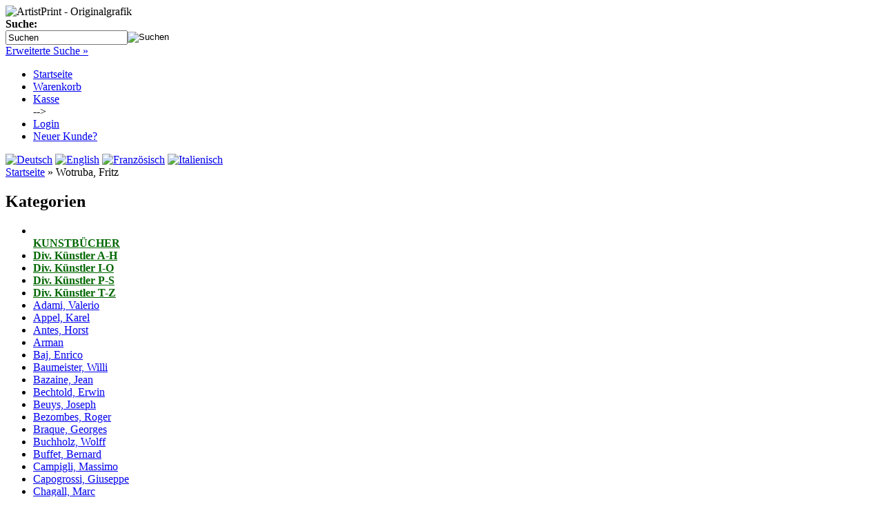

--- FILE ---
content_type: text/html; charset=ISO-8859-15
request_url: https://artistprint.de/Wotruba-Fritz:::137.html
body_size: 8523
content:
<!DOCTYPE html PUBLIC "-//W3C//DTD XHTML 1.0 Transitional//EN" "http://www.w3.org/TR/xhtml1/DTD/xhtml1-transitional.dtd">
<html dir="ltr" xml:lang="de" xmlns="http://www.w3.org/1999/xhtml">
<head>
<meta http-equiv="Content-Type" content="text/html; charset=ISO-8859-15" />
<meta http-equiv="Content-Style-Type" content="text/css" />
<meta http-equiv="cache-control" content="no-cache" />
<meta name="p:domain_verify" content="bd1ae6fecde9490b8cb4511fc42cf690"/>
<title>Wotruba, Fritz</title>
<meta http-equiv="content-language" content="de" />
<meta name="keywords" content="wotruba, fritz" />
<meta name="description" content="Wotruba, Fritz" />
<meta name="language" content="de" />
<meta name="robots" content="index,follow,noodp" />
<meta name="author" content="ArtistPrint" />
<meta name="reply-to" content="info@artistprint.de" />
<meta name="revisit-after" content="5 days" />
<link rel="alternate" href="https://artistprint.de/Wotruba-Fritz:::137.html?language=en" hreflang="x-default" />
<link rel="alternate" href="https://artistprint.de/Wotruba-Fritz:::137.html?language=de" hreflang="de" />
<link rel="alternate" href="https://artistprint.de/Wotruba-Fritz:::137.html?language=en" hreflang="en" />
<link rel="alternate" href="https://artistprint.de/Wotruba-Fritz:::137.html?language=fr" hreflang="fr" />
<link rel="alternate" href="https://artistprint.de/Wotruba-Fritz:::137.html?language=ita" hreflang="ita" />
<link rel="icon" type="image/png" href="https://artistprint.de/templates/xtc5/favicons/favicon-16x16.png" sizes="16x16" />
<link rel="icon" type="image/png" href="https://artistprint.de/templates/xtc5/favicons/favicon-32x32.png" sizes="32x32" />
<link rel="shortcut icon" type="image/x-icon" href="https://artistprint.de/templates/xtc5/favicons/favicon.ico" />
<link rel="icon" type="image/x-icon" href="https://artistprint.de/templates/xtc5/favicons/favicon.ico" />
<link rel="apple-touch-icon" href="https://artistprint.de/templates/xtc5/favicons/apple-touch-icon.png" />
<meta name="apple-mobile-web-app-title" content="ArtistPrint - Originalgrafik" />
<meta name="msapplication-square150x150logo" content="https://artistprint.de/templates/xtc5/favicons/mstile-150x150.png" />
<meta name="msapplication-TileColor" content="#ffffff" />
<meta name="theme-color" content="#ffffff">
<meta name="msapplication-navbutton-color" content="#ffffff" />
<meta name="msapplication-tooltip" content="ArtistPrint - Originalgrafik" />
<meta name="msapplication-config" content="https://artistprint.de/templates/xtc5/favicons/browserconfig.xml" />
<link rel="icon" type="image/png" href="https://artistprint.de/templates/xtc5/favicons/android-chrome-192x192.png" sizes="192x192" />
<link rel="icon" type="image/png" href="https://artistprint.de/templates/xtc5/favicons/android-chrome-512x512.png" sizes="512x512" />
<link rel="manifest" href="https://artistprint.de/templates/xtc5/favicons/manifest.json" />
<meta name="application-name" content="ArtistPrint - Originalgrafik" />
<!--
=========================================================
modified eCommerce Shopsoftware (c) 2009-2013 [www.modified-shop.org]
=========================================================

modified eCommerce Shopsoftware offers you highly scalable E-Commerce-Solutions and Services.
The Shopsoftware is redistributable under the GNU General Public License (Version 2) [http://www.gnu.org/licenses/gpl-2.0.html].
based on: E-Commerce Engine Copyright (c) 2006 xt:Commerce, created by Mario Zanier & Guido Winger and licensed under GNU/GPL.
Information and contribution at http://www.xt-commerce.com

=========================================================
Please visit our website: www.modified-shop.org
=========================================================
-->
<meta name="generator" content="(c) by modified eCommerce Shopsoftware 7EE http://www.modified-shop.org" />
<link rel="stylesheet" href="https://artistprint.de/templates/xtc5/stylesheet.css?v=1543746232" type="text/css" media="screen" />
<script type="text/javascript">var DIR_WS_BASE="https://artistprint.de/"</script>
<script src="https://artistprint.de/templates/xtc5/javascript/jquery-1.8.3.min.js" type="text/javascript"></script>  

<style type="text/css">
#mobileBox {
  text-align: center; 
  font-size: 30px; 
  color: #fff; 
  background: #000; 
  padding: 20px; 
  line-height: 46px;
}

#mobileBox a {
  text-decoration: underline;
  color: #fff; 
}
</style>

<script type="text/javascript">  
  var redirectURL = "/index.php?cPath=137&tpl=mobile";
  
  function createMobileDiv() { 
    var first = document.body.children[0];
    var beforeEle = document.createElement("div");
    var attribute = document.createAttribute("id");
    beforeEle.innerHTML = "Unseren Shop gibt es auch optimiert f&uuml;r Smartphones.<br /><a href=\""+redirectURL+"\">Hier klicken f&uuml;r die optimierte Darstellung.</a>";
    attribute.nodeValue = "mobileBox";
    beforeEle.setAttributeNode(attribute);
    document.body.insertBefore(beforeEle, first);
  }
  
  function checkMobile() { 
    if(/(android|bb\d+|meego).+mobile|avantgo|bada\/|blackberry|blazer|compal|elaine|fennec|hiptop|iemobile|ip(hone|od|ad)|iris|kindle|lge |maemo|midp|mmp|netfront|opera m(ob|in)i|palm( os)?|phone|p(ixi|re)\/|plucker|pocket|psp|series(4|6)0|symbian|treo|up\.(browser|link)|vodafone|wap|windows (ce|phone)|xda|xiino/i.test(navigator.userAgent||navigator.vendor||window.opera)){
      return true;
    }
    else {
      return false;
    }
  }
  
  if (checkMobile()) {
        window.onload = createMobileDiv;
  }
</script><link rel="stylesheet" href="templates/xtc5/javascript/CookieGuard/cookieStyles.css" type="text/css" media="screen" />
<script src="templates/xtc5/javascript/CookieGuard/cookie_guard_nR.min.js"></script>
<script>
/* <![CDATA[ */
var ce = (navigator.cookieEnabled) ? true : false;
if (typeof navigator.cookieEnabled == 'undefined' && !cookieEnabled) {
    document.cookie = 'ce_cookie';
    ce = (document.cookie.indexOf('ce_cookie') != -1) ? true : false;
}
if (ce) {  // if cookies enabled

    //BOC this is not needed here in case jQuery basis is loaded in head area and rest of javascript before closing body tag, noRiddle
    $('body').append('<div id="show-cook-again">Cookies</div>');
    $('#show-cook-again').click(function () {
        if ($('#cookieGuardMsg').is(':visible')) {
            $.cookieguard.hideMessage();
        } else {
            $.cookieguard.buildMessage(true, $.cookieguard.settings.cookiesUsed, '');
            $.cookieguard.displayMessage(0, 0);
        }
    });
    //EOC this is not needed here in case jQuery basis is loaded in head area and rest of javascript before closing body tag, noRiddle
    
    $(function(){
        $.cookieguard(
            {
                'messageShowDelay'       : 1000,  //set time in msec after which cookie container appears
                'answeredHideDelay'      : 2000,  //set time in msec after which container disappears after user chose preferences
                'slideSpeed'             : 500,   //self-explanatory
                'showTop'                : true,  // true: show on top, false: show on bottom | ! css must be adapted !
            //BOC language constants
                'cookiesPrimaryTxt'      : 'Diese Webseite benutzt Cookies (<a href="http://de.wikipedia.org/wiki/Cookie" target="_blank">was ist das ?</a>)<br/>',
                'cookiesSecondaryTxt'    : 'Sie können Cookies die nicht essentiell für den Betrieb dieser Seite sind blockieren.<br />Bereits gesetzte nicht essentielle Cookies werden dann gelöscht.',
                'cookiesEssentialTxt'    : 'Essentielle Cookies <span>- Diese Cookies sind nötig um die Seite zu betreiben.</span>',
                'cookiesNonEssentialTxt' : 'Nicht essentielle Cookies <span>- Der Seitenbetreiber hat diese Cookies genehmigt, Sie können sie jedoch deaktivieren.</span>',
                'cookiesCookieGuardTxt'  : ' - Dieses Cookie ist essentiell um den Status Ihrer Entscheidung über die Benutzung von nicht essentiellen Cookies zu speichern.',
                'cookiesUnknownTxt'      : 'Unbekannte Cookies <span>- Der Seitenbetreiber hat diese Cookies nicht kategorisiert.</span>',
                'cookiesNewFoundTxt'     : 'Cookie Guard hat neue Cookies gefunden.<br/>',
                'cookiesNewBlockTxt'     : 'Sie können sich entscheiden diese Cookies zu blockieren.',
                'cookiesNotAllowedTxt'   : 'Die aufgelisteten Cookies wurden nun für diese Seite erlaubt.',
                'cookiesNowAllowedTxt'   : 'Nicht essentielle und unbekannte Cookies wurden nun blockiert für diese Seite.',
                'cookiesShowTxt'         : 'Cookies zeigen',
                'cookiesHideTxt'         : 'Cookies verstecken',
                'cookiesAllowTxt'        : 'Cookies erlauben',
                'cookiesBlockTxt'        : 'Cookies blockieren',
                'cookiesOkayTxt'         : 'Okay'
            //EOC language constants
            }
        );

        $.cookieguard.cookies.add('PHP Session', 'MODsid', 'Dieses Cookie ist nötig für die Funktion der Seite um wichtige Informationen an folgende Seiten weiterzugeben.', true); //true if essential cookie, false if not, noRiddle
        $.cookieguard.cookies.add('Google Analytics', '_ga,_gid,_gat,_gali', 'Diese Cookies werden verwendet um Informationen zu sammeln darüber wie Besucher unsere Seite benutzen. Wir verwenden diese Informationen um Reports zu erstellen und um uns zu helfen die Seite zu verbessern. Die Cookies sammeln Informationen in anonymer Form. Das beinhaltet die Zahl der Besucher dieser Seite, woher Besucher zu dieser Seite kamen und welche Seite sie vorher besucht haben.', false);
        $.cookieguard.run();
    });
}  // END if cookies enabled
/*]]>*/
</script>
</head>
<body>
<div id="wrap"><div id="header"><div id="logo"><img src="https://artistprint.de/templates/xtc5/img/spacer.gif" width="400" height="115" alt="ArtistPrint - Originalgrafik" /></div><div id="search"><form id="quick_find" action="https://artistprint.de/advanced_search_result.php" method="get" class="box-search"><table border="0" class="search_header" cellspacing="0" cellpadding="0"><tr><td colspan="2"><strong>Suche:</strong></td></tr><tr><td><input type="text" name="keywords" value="Suchen" id="inputString" maxlength="30" autocomplete="off" onkeyup="ac_lookup(this.value);" onfocus="if(this.value==this.defaultValue) this.value='';" onblur="if(this.value=='') this.value=this.defaultValue;" /></td><td><input type="image" src="https://artistprint.de/templates/xtc5/buttons/german/button_quick_find.gif" alt="Suchen" title="Suchen" /></td></tr><tr><td colspan="2"><a href="https://artistprint.de/advanced_search.php">Erweiterte Suche &raquo;</a></td></tr></table></form><div class="suggestionsBox" id="suggestions" style="display:none;"><div class="suggestionList" id="autoSuggestionsList">&nbsp;</div></div></div></div><div id="topmenuwrap"><ul id="topmenu"><li><a href="https://artistprint.de/">Startseite</a></li><li><a href="https://artistprint.de/shopping_cart.php">Warenkorb</a></li><li><a href="https://artistprint.de/checkout_shipping.php">Kasse</a></li> --><li><a href="https://artistprint.de/login.php">Login</a></li><li><a href="https://artistprint.de/create_account.php">Neuer Kunde?</a></li></ul><div id="languages"><a href="https://artistprint.de/Wotruba-Fritz:::137.html?language=de"><img src="https://artistprint.de/lang/german/icon_de.gif" alt="Deutsch" width="30" height="23" title="Deutsch" /></a>  <a href="https://artistprint.de/Wotruba-Fritz:::137.html?language=en"><img src="https://artistprint.de/lang/english/icon_en.gif" alt="English" width="30" height="23" title="English" /></a>  <a href="https://artistprint.de/Wotruba-Fritz:::137.html?language=fr"><img src="https://artistprint.de/lang/french/icon_fr.gif" alt="Französisch" width="30" height="23" title="Französisch" /></a>  <a href="https://artistprint.de/Wotruba-Fritz:::137.html?language=ita"><img src="https://artistprint.de/lang/italian/icon_it.gif" alt="Italienisch" width="30" height="23" title="Italienisch" /></a> </div></div><div id="breadcrumb"><span itemscope itemtype="http://schema.org/BreadcrumbList"><span itemprop="itemListElement" itemscope itemtype="http://schema.org/ListItem"><a itemprop="item" href="https://artistprint.de/" class="headerNavigation"><span itemprop="name">Startseite</span></a><meta itemprop="position" content="1" /></span> &raquo; <span itemprop="itemListElement" itemscope itemtype="http://schema.org/ListItem"><span itemprop="item"><span class="current" itemprop="name">Wotruba, Fritz</span></span><meta itemprop="position" content="2" /></span></span></div><div id="contentwrap"><div id="leftcol"><h2 class="categoryheader">Kategorien</h2><ul id="categorymenu"><li class="level1"><a href="https://artistprint.de/-KUNSTBUeCHER:::758.html" title="<br><font color=#006600><b>KUNSTBÜCHER</b></font>"><br><font color=#006600><b>KUNSTBÜCHER</b></font></a></li><li class="level1"><a href="https://artistprint.de/Div-Kuenstler-A-H:::559.html" title="<font color=#006600><b>Div. Künstler A-H</b></font>"><font color=#006600><b>Div. Künstler A-H</b></font></a></li><li class="level1"><a href="https://artistprint.de/Div-Kuenstler-I-O:::683.html" title="<font color=#006600><b>Div. Künstler I-O</b></font>"><font color=#006600><b>Div. Künstler I-O</b></font></a></li><li class="level1"><a href="https://artistprint.de/Div-Kuenstler-P-S:::684.html" title="<font color=#006600><b>Div. Künstler P-S</b></font>"><font color=#006600><b>Div. Künstler P-S</b></font></a></li><li class="level1"><a href="https://artistprint.de/Div-Kuenstler-T-Z:::685.html" title="<font color=#006600><b>Div. Künstler T-Z</b></font>"><font color=#006600><b>Div. Künstler T-Z</b></font></a></li><li class="level1"><a href="https://artistprint.de/Adami-Valerio:::88.html" title="Adami, Valerio">Adami, Valerio</a></li><li class="level1"><a href="https://artistprint.de/Appel-Karel:::306.html" title="Appel, Karel">Appel, Karel</a></li><li class="level1"><a href="https://artistprint.de/Antes-Horst:::18.html" title="Antes, Horst">Antes, Horst</a></li><li class="level1"><a href="https://artistprint.de/Arman:::749.html" title="Arman">Arman</a></li><li class="level1"><a href="https://artistprint.de/Baj-Enrico:::20.html" title="Baj, Enrico">Baj, Enrico</a></li><li class="level1"><a href="https://artistprint.de/Baumeister-Willi:::23.html" title="Baumeister, Willi">Baumeister, Willi</a></li><li class="level1"><a href="https://artistprint.de/Bazaine-Jean:::34.html" title="Bazaine, Jean">Bazaine, Jean</a></li><li class="level1"><a href="https://artistprint.de/Bechtold-Erwin:::285.html" title="Bechtold, Erwin">Bechtold, Erwin</a></li><li class="level1"><a href="https://artistprint.de/Beuys-Joseph:::35.html" title="Beuys, Joseph">Beuys, Joseph</a></li><li class="level1"><a href="https://artistprint.de/Bezombes-Roger:::54.html" title="Bezombes, Roger">Bezombes, Roger</a></li><li class="level1"><a href="https://artistprint.de/Braque-Georges:::1.html" title="Braque, Georges">Braque, Georges</a></li><li class="level1"><a href="https://artistprint.de/Buchholz-Wolff:::604.html" title="Buchholz, Wolff">Buchholz, Wolff</a></li><li class="level1"><a href="https://artistprint.de/Buffet-Bernard:::25.html" title="Buffet, Bernard">Buffet, Bernard</a></li><li class="level1"><a href="https://artistprint.de/Campigli-Massimo:::351.html" title="Campigli, Massimo">Campigli, Massimo</a></li><li class="level1"><a href="https://artistprint.de/Capogrossi-Giuseppe:::326.html" title="Capogrossi, Giuseppe">Capogrossi, Giuseppe</a></li><li class="level1"><a href="https://artistprint.de/Chagall-Marc:::9.html" title="Chagall, Marc">Chagall, Marc</a></li><li class="level1"><a href="https://artistprint.de/Chillida-Eduardo:::43.html" title="Chillida, Eduardo">Chillida, Eduardo</a></li><li class="level1"><a href="https://artistprint.de/Christo-Javacheff:::38.html" title="Christo (Javacheff)">Christo (Javacheff)</a></li><li class="level1"><a href="https://artistprint.de/Clave-Antoni:::152.html" title="Clavé, Antoni">Clavé, Antoni</a></li><li class="level1"><a href="https://artistprint.de/Cocteau-Jean:::26.html" title="Cocteau, Jean">Cocteau, Jean</a></li><li class="level1"><a href="https://artistprint.de/Corbusier-Le:::714.html" title="Corbusier, Le">Corbusier, Le</a></li><li class="level1"><a href="https://artistprint.de/Cumella-Antoni:::704.html" title="Cumella, Antoni">Cumella, Antoni</a></li><li class="level1"><a href="https://artistprint.de/Dorazio-Piero:::27.html" title="Dorazio, Piero">Dorazio, Piero</a></li><li class="level1"><a href="https://artistprint.de/Dubuffet-Jean:::28.html" title="Dubuffet, Jean">Dubuffet, Jean</a></li><li class="level1"><a href="https://artistprint.de/Dufy-Raoul:::30.html" title="Dufy, Raoul">Dufy, Raoul</a></li><li class="level1"><a href="https://artistprint.de/Ernst-Max:::7.html" title="Ernst, Max">Ernst, Max</a></li><li class="level1"><a href="https://artistprint.de/Foerg-Guenther:::77.html" title="Förg, Günther">Förg, Günther</a></li><li class="level1"><a href="https://artistprint.de/Francis-Sam:::55.html" title="Francis, Sam">Francis, Sam</a></li><li class="level1"><a href="https://artistprint.de/Friedlaender-Johnny:::45.html" title="Friedlaender, Johnny">Friedlaender, Johnny</a></li><li class="level1"><a href="https://artistprint.de/Garache-Claude:::545.html" title="Garache, Claude">Garache, Claude</a></li><li class="level1"><a href="https://artistprint.de/Grieshaber-HAP:::116.html" title="Grieshaber, HAP">Grieshaber, HAP</a></li><li class="level1"><a href="https://artistprint.de/Guinovart-Josep:::289.html" title="Guinovart, Josep">Guinovart, Josep</a></li><li class="level1"><a href="https://artistprint.de/Hartung-Hans:::62.html" title="Hartung, Hans">Hartung, Hans</a></li><li class="level1"><a href="https://artistprint.de/Hundertwasser-F:::738.html" title="Hundertwasser, F.">Hundertwasser, F.</a></li><li class="level1"><a href="https://artistprint.de/Immendorff-Joerg:::727.html" title="Immendorff, Jörg">Immendorff, Jörg</a></li><li class="level1"><a href="https://artistprint.de/Janssen-Horst:::117.html" title="Janssen, Horst">Janssen, Horst</a></li><li class="level1"><a href="https://artistprint.de/Leger-Fernand:::46.html" title="Léger, Fernand">Léger, Fernand</a></li><li class="level1"><a href="https://artistprint.de/Lindner-Richard:::141.html" title="Lindner, Richard">Lindner, Richard</a></li><li class="level1"><a href="https://artistprint.de/Manessier-Alfred:::711.html" title="Manessier, Alfred">Manessier, Alfred</a></li><li class="level1"><a href="https://artistprint.de/Marini-Marino:::106.html" title="Marini, Marino">Marini, Marino</a></li><li class="level1"><a href="https://artistprint.de/Miro-Joan:::8.html" title="Miró, Joan">Miró, Joan</a></li><li class="level1"><a href="https://artistprint.de/Motherwell-Robert:::74.html" title="Motherwell, Robert">Motherwell, Robert</a></li><li class="level1"><a href="https://artistprint.de/Nay-Ernst-Wilhelm:::105.html" title="Nay, Ernst Wilhelm">Nay, Ernst Wilhelm</a></li><li class="level1"><a href="https://artistprint.de/Penck-A-R:::118.html" title="Penck, A.R.">Penck, A.R.</a></li><li class="level1"><a href="https://artistprint.de/Picasso-Pablo:::4.html" title="Picasso, Pablo">Picasso, Pablo</a></li><li class="level1"><a href="https://artistprint.de/Poliakoff-Serge:::69.html" title="Poliakoff, Serge">Poliakoff, Serge</a></li><li class="level1"><a href="https://artistprint.de/Polke-Sigmar:::734.html" title="Polke, Sigmar">Polke, Sigmar</a></li><li class="level1"><a href="https://artistprint.de/Rafols-Casamada-Albert:::612.html" title="Ràfols-Casamada, Albert">Ràfols-Casamada, Albert</a></li><li class="level1"><a href="https://artistprint.de/Santomaso-Giuseppe:::71.html" title="Santomaso, Giuseppe">Santomaso, Giuseppe</a></li><li class="level1"><a href="https://artistprint.de/Schumacher-Emil:::298.html" title="Schumacher, Emil">Schumacher, Emil</a></li><li class="level1"><a href="https://artistprint.de/Sonderborg-K-R-H:::212.html" title="Sonderborg, K.R.H.">Sonderborg, K.R.H.</a></li><li class="level1"><a href="https://artistprint.de/Stoehrer-Walter:::260.html" title="Stöhrer, Walter">Stöhrer, Walter</a></li><li class="level1"><a href="https://artistprint.de/Sugai-Kumi:::717.html" title="Sugai, Kumi">Sugai, Kumi</a></li><li class="level1"><a href="https://artistprint.de/Tapies-Antoni:::61.html" title="Tàpies, Antoni">Tàpies, Antoni</a></li><li class="level1"><a href="https://artistprint.de/Tinguely-Jean:::741.html" title="Tinguely, Jean">Tinguely, Jean</a></li><li class="level1"><a href="https://artistprint.de/Ubac-Raoul:::80.html" title="Ubac, Raoul">Ubac, Raoul</a></li><li class="level1"><a href="https://artistprint.de/Velde-Bram-van:::32.html" title="Velde, Bram van">Velde, Bram van</a></li><li class="level1"><a href="https://artistprint.de/Villon-Jacques:::67.html" title="Villon, Jacques">Villon, Jacques</a></li><li class="level1"><a href="https://artistprint.de/Winter-Fritz:::112.html" title="Winter, Fritz">Winter, Fritz</a></li><li class="level1 active1 activeparent1"><a href="https://artistprint.de/Wotruba-Fritz:::137.html" title="Wotruba, Fritz">Wotruba, Fritz</a></li><li class="level1"><a href="https://artistprint.de/Wunderlich-Paul:::65.html" title="Wunderlich, Paul">Wunderlich, Paul</a></li><li class="level1"><a href="https://artistprint.de/Zadkine-Ossip:::64.html" title="Zadkine, Ossip">Zadkine, Ossip</a></li><li class="level1"><a href="https://artistprint.de/Zush-Alberto-Porta:::635.html" title="Zush (Alberto Porta)">Zush (Alberto Porta)</a></li></ul></div><div id="content"><h1>1907-1976</h1><br /><br /><div class="smallText" style="clear:both;"><div style="float:left;">Zeige <strong>1</strong> bis <strong>2</strong> (von insgesamt <strong>2</strong> Artikeln)</div><div style="float:right" class="pagination">Seiten:&nbsp;<ul><li class="current">1</li></ul></div><br style="clear:both" /></div><div class="hrproductpreview"></div><table class="productPreview" width="100%" border="0" cellspacing="0" cellpadding="0"><tr><td align="center" class="productPreviewImage"><a href="https://artistprint.de/Wotruba-Fritz/Fritz-Wotruba-Torsi-1969::2306.html"><img src="https://artistprint.de/images/product_images/thumbnail_images/2306_0_Wotruba_1969.jpg" alt="Fritz Wotruba: Torsi, 1969" class="productImageBorder" /></a></td><td class="productPreviewContent"><h2><a href="https://artistprint.de/Wotruba-Fritz/Fritz-Wotruba-Torsi-1969::2306.html">Fritz Wotruba: Torsi, 1969</a></h2><p><strong><span style="font-size: small;"><span style="font-family: Tahoma;">Originallithographie auf Rives-Bütten, </span></span></strong></p><p><strong><span style="font-size: small;"><span style="font-family: Tahoma;">numeriert u. handsigniert</span></span></strong></p><br />        <p class="price">220,00 EUR</p><p class="taxandshippinginfo">( Differenzbesteuert gem.&#167; 25a UStG, zzgl. <a rel="nofollow" target="_blank" href="https://artistprint.de/popup_content.php?coID=1&amp;KeepThis=true&amp;TB_iframe=true&amp;height=400&amp;width=600" title="Information" class="thickbox">Versandkosten</a> )</p><p><a href="https://artistprint.de/Wotruba-Fritz/Fritz-Wotruba-Torsi-1969::2306.html"><img src="https://artistprint.de/templates/xtc5/buttons/german/button_product_more.gif" alt="Details" /></a></p></td></tr><tr><td align="center" colspan="2"><div class="hrproductpreview"></div></td></tr><tr><td align="center" class="productPreviewImage"><a href="https://artistprint.de/Wotruba-Fritz/Fritz-Wotruba-Studien-1973::4676.html"><img src="https://artistprint.de/images/product_images/thumbnail_images/Fritz-Wotruba-Studien-1973.jpg" alt="Fritz Wotruba: Studien, 1973" class="productImageBorder" /></a></td><td class="productPreviewContent"><h2><a href="https://artistprint.de/Wotruba-Fritz/Fritz-Wotruba-Studien-1973::4676.html">Fritz Wotruba: Studien, 1973</a></h2><strong><span style="font-size:12px;"><span style="font-family: tahoma, geneva, sans-serif;">Originallithographie auf Bütten,<br />nummeriert und stempelsigniert</span></span></strong><br />        <p class="price">120,00 EUR</p><p class="taxandshippinginfo">( Differenzbesteuert gem.&#167; 25a UStG, zzgl. <a rel="nofollow" target="_blank" href="https://artistprint.de/popup_content.php?coID=1&amp;KeepThis=true&amp;TB_iframe=true&amp;height=400&amp;width=600" title="Information" class="thickbox">Versandkosten</a> )</p><p><a href="https://artistprint.de/Wotruba-Fritz/Fritz-Wotruba-Studien-1973::4676.html"><img src="https://artistprint.de/templates/xtc5/buttons/german/button_product_more.gif" alt="Details" /></a></p></td></tr><tr><td align="center" colspan="2"><div class="hrproductpreview"></div></td></tr></table><div class="smallText" style="clear:both;"><div style="float:left;">Zeige <strong>1</strong> bis <strong>2</strong> (von insgesamt <strong>2</strong> Artikeln)</div><div style="float:right" class="pagination">Seiten:&nbsp;<ul><li class="current">1</li></ul></div><br style="clear:both" /></div>    </div><div id="rightcol"><h2 class="boxheader"><a href="https://artistprint.de/products_new.php">Neue Artikel</a></h2><div class="boxbody"><p class="center"><a href="https://artistprint.de/Zush-Alberto-Porta/Zush-Serie-docells-2001::5269.html"><img src="https://artistprint.de/images/product_images/thumbnail_images/ocells-2001.jpg" alt="Zush: Sèrie docells, 2001" class="productboximage" /></a></p>  <p class="center"><a href="https://artistprint.de/Zush-Alberto-Porta/Zush-Serie-docells-2001::5269.html"><strong>Zush: Sèrie d'ocells, 2001</strong></a><br />300,00 EUR</div><h2 class="boxcartheader">Warenkorb</h2><div class="boxcartbody" ><p>Ihr Warenkorb ist leer.</p></div><h2 class="boxheader">Mehr &uuml;ber...</h2><ul class="contentmenu"><li class="level1"><a href="https://artistprint.de/Zahlung-Versand:_:1.html" title="Zahlung &amp; Versand">Zahlung &amp; Versand</a></li><li class="level1"><a href="https://artistprint.de/Lieferzeit:_:10.html" title="Lieferzeit">Lieferzeit</a></li><li class="level1"><a href="https://artistprint.de/Datenschutz-DSGVO:_:2.html" title="Datenschutz (DSGVO)">Datenschutz (DSGVO)</a></li><li class="level1"><a href="https://artistprint.de/Widerrufsrecht:_:9.html" title="Widerrufsrecht">Widerrufsrecht</a></li><li class="level1"><a href="https://artistprint.de/Unsere-AGB:_:3.html" title="Unsere AGB">Unsere AGB</a></li><li class="level1"><a href="https://artistprint.de/Kontakt:_:7.html" title="Kontakt">Kontakt</a></li><li class="level1"><a href="https://artistprint.de/Impressum:_:4.html" title="Impressum">Impressum</a></li><li class="level1"><a href="https://artistprint.de/Gutscheine:_:6.html" title="Gutscheine">Gutscheine</a></li><li class="level1"><a href="https://artistprint.de/Sitemap:_:8.html" title="Sitemap">Sitemap</a></li></ul><h2 class="boxheader">Informationen</h2><ul class="contentmenu"><li class="level1"><a href="https://artistprint.de/Graphikkauf-im-Internet:_:21.html" title="Graphikkauf im Internet">Graphikkauf im Internet</a></li><li class="level1"><a href="https://artistprint.de/Literatur:_:22.html" title="Literatur">Literatur</a></li></ul></div></div><p class="footer">ArtistPrint - Originalgrafik &copy; 2026 | Template &copy; 2009-2026 by <span class="cop_magenta">mod</span><span class="cop_grey">ified eCommerce Shopsoftware</span></p></div><script type="text/javascript">
        // Set to the same value as the web property used on the site
        var gaProperty = 'UA-114235268-2';

        // Disable tracking if the opt-out cookie exists.
        var disableStr = 'ga-disable-' + gaProperty;
        if (document.cookie.indexOf(disableStr + '=true') > -1) {
          window[disableStr] = true;
        }

        // Opt-out function
        function gaOptout() {
          document.cookie = disableStr + '=true; expires=Thu, 31 Dec 2099 23:59:59 UTC; path=/';
          window[disableStr] = true;
        }
    

        (function(i,s,o,g,r,a,m){i['GoogleAnalyticsObject']=r;i[r]=i[r]||function(){
        (i[r].q=i[r].q||[]).push(arguments)},i[r].l=1*new Date();a=s.createElement(o),
        m=s.getElementsByTagName(o)[0];a.async=1;a.src=g;m.parentNode.insertBefore(a,m)
        })(window,document,'script','https://artistprint.de/cache/analytics.js','ga');
  
        ga('create', 'UA-114235268-2', '');
        ga('set', 'anonymizeIp', true);
        ga('require', 'linkid', 'linkid.js');
        ga('require', 'displayfeatures');
        ga('send', 'pageview');
</script>
<div class="copyright"><span class="cop_magenta">mod</span><span class="cop_grey">ified eCommerce Shopsoftware &copy; 2009-2026</span></div><link rel="stylesheet" property="stylesheet" href="https://artistprint.de/templates/xtc5/css/thickbox.css?v=1510857147" type="text/css" media="screen" />
<link rel="stylesheet" property="stylesheet" href="https://artistprint.de/templates/xtc5/css/jquery.alerts.css?v=1510857147" type="text/css" media="screen" />

<script src="https://artistprint.de/templates/xtc5/javascript/tpl_plugins.min.js?v=1651011263" type="text/javascript"></script>

<script type="text/javascript">
  /* pinterest */
  (function(d){
   var f = d.getElementsByTagName('SCRIPT')[0], p = d.createElement('SCRIPT');
   p.type = 'text/javascript';
   p.async = true;
   p.src = '//assets.pinterest.com/js/pinit.js';
   f.parentNode.insertBefore(p, f);
   }(document));
</script>

<script type="text/javascript">
  /*BOC jQuery Alerts*/
  $.alerts.overlayOpacity = .2;
  $.alerts.overlayColor = '#000';
  function alert(message, title) {
    title = title || 'Information';
    jAlert(message, title);
  }
  /*EOC jQuery Alerts*/
  $('#button_checkout_confirmation').on('click',function() {
    $(this).hide();
  });
</script>



<script type="text/javascript">
  var option = $('#suggestions');
  $(document).click(function(e){
    var target = $(e.target);
    if(!(target.is(option) || option.find(target).length)){
      ac_closing();
    }
  });
  var ac_pageSize = 8;
  var ac_page = 1;
  var ac_result = 0;
  var ac_show_page = 'Seite ';
  var ac_show_page_of = ' von ';
  
  function ac_showPage(ac_page) {
    ac_result = Math.ceil($("#autocomplete_main").children().length/ac_pageSize);
    $('.autocomplete_content').hide();   
    $('.autocomplete_content').each(function(n) {    
      if (n >= (ac_pageSize * (ac_page - 1)) && n < (ac_pageSize * ac_page)) {
        $(this).show();
      }
    });
    $('#autocomplete_next').css('visibility', 'hidden');
    $('#autocomplete_prev').css('visibility', 'hidden');
    if (ac_page > 1) {
      $('#autocomplete_prev').css('visibility', 'visible');
    }
    if (ac_page < ac_result && ac_result > 1) {
      $('#autocomplete_next').css('visibility', 'visible');
    }
    $('#autocomplete_count').html(ac_show_page+ac_page+ac_show_page_of+ac_result);
  }
  function ac_prevPage() {
    if (ac_page == 1) {
      ac_page = ac_result;
    } else {
      ac_page--;
    }
    if (ac_page < 1) {
      ac_page = 1;
    }
    ac_showPage(ac_page);
  }
  function ac_nextPage() {
    if (ac_page == ac_result) {
      ac_page = 1;
    } else {
      ac_page++;
    }
    ac_showPage(ac_page);
  }
	function ac_lookup(inputString) {
		if(inputString.length == 0) {
			$('#suggestions').hide();
		} else {
			$.post("https://artistprint.de/api/autocomplete/autocomplete.php", {queryString: ""+inputString+""}, function(data) {
				if(data.length > 0) {
					$('#suggestions').slideDown();
					$('#autoSuggestionsList').html(data);
					ac_showPage(1);
					$('#autocomplete_prev').click(ac_prevPage);
          $('#autocomplete_next').click(ac_nextPage);
				}
			});
		}
	}
  		
	function ac_closing() {
		setTimeout("$('#suggestions').slideUp();", 100);
		ac_page = 1;
	}
</script>
</body></html>